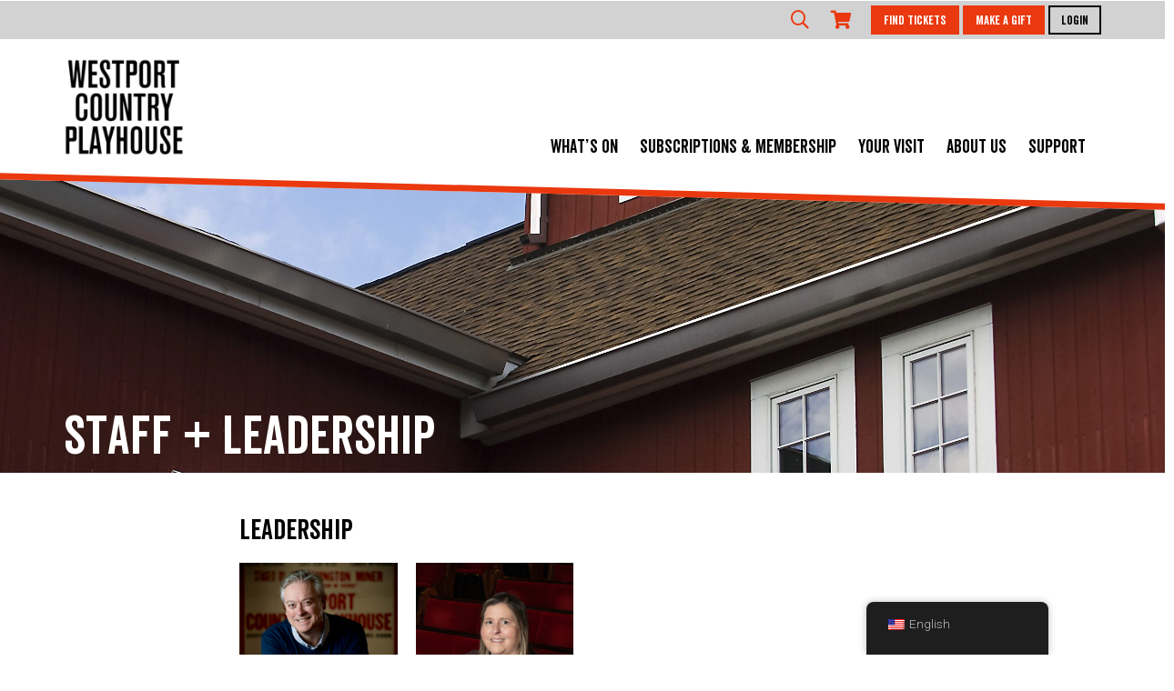

--- FILE ---
content_type: text/html; charset=UTF-8
request_url: https://www.westportplayhouse.org/about-us/staff/
body_size: 17063
content:

<!DOCTYPE html>
<html lang="en-US">

<head>
	<meta charset="UTF-8">
	<meta name="viewport" content="width=device-width, initial-scale=1">
	<meta http-equiv="X-UA-Compatible" content="IE=edge">
	<meta name="facebook-domain-verification" content="9sq6giln0ki0i2j87gk97cwwlvw4wu" />
	<link rel="profile" href="http://gmpg.org/xfn/11">
	<link rel="shortcut icon" type="image/x-icon" href="/favicon.png" />

	<link href="https://www.westportplayhouse.org/wp-content/themes/playhouse/inc/burgers.css" rel="stylesheet">
	<link rel="preconnect" href="https://fonts.gstatic.com">
	<link href="https://fonts.googleapis.com/css2?family=Roboto+Slab:wght@300;400&family=Roboto:ital,wght@0,300;0,400;0,700;1,300;1,700&display=swap" rel="stylesheet">
	<!--<link href="https://fonts.googleapis.com/css?family=Roboto+Slab:300,400|Roboto:300,300i,400,700&display=swap" rel="stylesheet">-->
	<link rel="preconnect" href="https://fonts.googleapis.com">
	<link rel="preconnect" href="https://fonts.gstatic.com" crossorigin>
	<link href="https://fonts.googleapis.com/css2?family=Roboto+Flex:opsz,wdth,wght,XOPQ,YOPQ@8..144,25,500,125,100&display=swap" rel="stylesheet">
	<script src="https://www.westportplayhouse.org/wp-content/themes/playhouse/inc/veneer/MyFontsWebfontsKit.js"></script>

			<!--[if lt IE 9]>
  <script src="http://html5shiv.googlecode.com/svn/trunk/html5.js"></script>
  <![endif]-->
		<link rel="stylesheet" type="text/css" href="https://www.westportplayhouse.org/wp-content/themes/playhouse/inc/slick/slick/slick.css" />
		<link rel="stylesheet" type="text/css" href="https://www.westportplayhouse.org/wp-content/themes/playhouse/inc/slick/slick/slick-theme.css" />
		<!-- SLICK JS -->

		<link rel="stylesheet" href="https://pro.fontawesome.com/releases/v5.13.0/css/all.css" integrity="sha384-IIED/eyOkM6ihtOiQsX2zizxFBphgnv1zbe1bKA+njdFzkr6cDNy16jfIKWu4FNH" crossorigin="anonymous">


		<title>Staff + Leadership &#8211; Westport Country Playhouse</title>
<meta name='robots' content='max-image-preview:large' />
	<style>img:is([sizes="auto" i], [sizes^="auto," i]) { contain-intrinsic-size: 3000px 1500px }</style>
	<link rel='dns-prefetch' href='//maxcdn.bootstrapcdn.com' />
<link rel="alternate" type="application/rss+xml" title="Westport Country Playhouse &raquo; Feed" href="https://www.westportplayhouse.org/feed/" />
<link rel="alternate" type="text/calendar" title="Westport Country Playhouse &raquo; iCal Feed" href="https://www.westportplayhouse.org/other-events/?ical=1" />
<script type="text/javascript">
/* <![CDATA[ */
window._wpemojiSettings = {"baseUrl":"https:\/\/s.w.org\/images\/core\/emoji\/16.0.1\/72x72\/","ext":".png","svgUrl":"https:\/\/s.w.org\/images\/core\/emoji\/16.0.1\/svg\/","svgExt":".svg","source":{"concatemoji":"https:\/\/www.westportplayhouse.org\/wp-includes\/js\/wp-emoji-release.min.js?ver=6.8.3"}};
/*! This file is auto-generated */
!function(s,n){var o,i,e;function c(e){try{var t={supportTests:e,timestamp:(new Date).valueOf()};sessionStorage.setItem(o,JSON.stringify(t))}catch(e){}}function p(e,t,n){e.clearRect(0,0,e.canvas.width,e.canvas.height),e.fillText(t,0,0);var t=new Uint32Array(e.getImageData(0,0,e.canvas.width,e.canvas.height).data),a=(e.clearRect(0,0,e.canvas.width,e.canvas.height),e.fillText(n,0,0),new Uint32Array(e.getImageData(0,0,e.canvas.width,e.canvas.height).data));return t.every(function(e,t){return e===a[t]})}function u(e,t){e.clearRect(0,0,e.canvas.width,e.canvas.height),e.fillText(t,0,0);for(var n=e.getImageData(16,16,1,1),a=0;a<n.data.length;a++)if(0!==n.data[a])return!1;return!0}function f(e,t,n,a){switch(t){case"flag":return n(e,"\ud83c\udff3\ufe0f\u200d\u26a7\ufe0f","\ud83c\udff3\ufe0f\u200b\u26a7\ufe0f")?!1:!n(e,"\ud83c\udde8\ud83c\uddf6","\ud83c\udde8\u200b\ud83c\uddf6")&&!n(e,"\ud83c\udff4\udb40\udc67\udb40\udc62\udb40\udc65\udb40\udc6e\udb40\udc67\udb40\udc7f","\ud83c\udff4\u200b\udb40\udc67\u200b\udb40\udc62\u200b\udb40\udc65\u200b\udb40\udc6e\u200b\udb40\udc67\u200b\udb40\udc7f");case"emoji":return!a(e,"\ud83e\udedf")}return!1}function g(e,t,n,a){var r="undefined"!=typeof WorkerGlobalScope&&self instanceof WorkerGlobalScope?new OffscreenCanvas(300,150):s.createElement("canvas"),o=r.getContext("2d",{willReadFrequently:!0}),i=(o.textBaseline="top",o.font="600 32px Arial",{});return e.forEach(function(e){i[e]=t(o,e,n,a)}),i}function t(e){var t=s.createElement("script");t.src=e,t.defer=!0,s.head.appendChild(t)}"undefined"!=typeof Promise&&(o="wpEmojiSettingsSupports",i=["flag","emoji"],n.supports={everything:!0,everythingExceptFlag:!0},e=new Promise(function(e){s.addEventListener("DOMContentLoaded",e,{once:!0})}),new Promise(function(t){var n=function(){try{var e=JSON.parse(sessionStorage.getItem(o));if("object"==typeof e&&"number"==typeof e.timestamp&&(new Date).valueOf()<e.timestamp+604800&&"object"==typeof e.supportTests)return e.supportTests}catch(e){}return null}();if(!n){if("undefined"!=typeof Worker&&"undefined"!=typeof OffscreenCanvas&&"undefined"!=typeof URL&&URL.createObjectURL&&"undefined"!=typeof Blob)try{var e="postMessage("+g.toString()+"("+[JSON.stringify(i),f.toString(),p.toString(),u.toString()].join(",")+"));",a=new Blob([e],{type:"text/javascript"}),r=new Worker(URL.createObjectURL(a),{name:"wpTestEmojiSupports"});return void(r.onmessage=function(e){c(n=e.data),r.terminate(),t(n)})}catch(e){}c(n=g(i,f,p,u))}t(n)}).then(function(e){for(var t in e)n.supports[t]=e[t],n.supports.everything=n.supports.everything&&n.supports[t],"flag"!==t&&(n.supports.everythingExceptFlag=n.supports.everythingExceptFlag&&n.supports[t]);n.supports.everythingExceptFlag=n.supports.everythingExceptFlag&&!n.supports.flag,n.DOMReady=!1,n.readyCallback=function(){n.DOMReady=!0}}).then(function(){return e}).then(function(){var e;n.supports.everything||(n.readyCallback(),(e=n.source||{}).concatemoji?t(e.concatemoji):e.wpemoji&&e.twemoji&&(t(e.twemoji),t(e.wpemoji)))}))}((window,document),window._wpemojiSettings);
/* ]]> */
</script>
<style id='wp-emoji-styles-inline-css' type='text/css'>

	img.wp-smiley, img.emoji {
		display: inline !important;
		border: none !important;
		box-shadow: none !important;
		height: 1em !important;
		width: 1em !important;
		margin: 0 0.07em !important;
		vertical-align: -0.1em !important;
		background: none !important;
		padding: 0 !important;
	}
</style>
<link rel='stylesheet' id='wp-block-library-css' href='https://www.westportplayhouse.org/wp-includes/css/dist/block-library/style.min.css?ver=6.8.3' type='text/css' media='all' />
<style id='classic-theme-styles-inline-css' type='text/css'>
/*! This file is auto-generated */
.wp-block-button__link{color:#fff;background-color:#32373c;border-radius:9999px;box-shadow:none;text-decoration:none;padding:calc(.667em + 2px) calc(1.333em + 2px);font-size:1.125em}.wp-block-file__button{background:#32373c;color:#fff;text-decoration:none}
</style>
<style id='global-styles-inline-css' type='text/css'>
:root{--wp--preset--aspect-ratio--square: 1;--wp--preset--aspect-ratio--4-3: 4/3;--wp--preset--aspect-ratio--3-4: 3/4;--wp--preset--aspect-ratio--3-2: 3/2;--wp--preset--aspect-ratio--2-3: 2/3;--wp--preset--aspect-ratio--16-9: 16/9;--wp--preset--aspect-ratio--9-16: 9/16;--wp--preset--color--black: #000000;--wp--preset--color--cyan-bluish-gray: #abb8c3;--wp--preset--color--white: #ffffff;--wp--preset--color--pale-pink: #f78da7;--wp--preset--color--vivid-red: #cf2e2e;--wp--preset--color--luminous-vivid-orange: #ff6900;--wp--preset--color--luminous-vivid-amber: #fcb900;--wp--preset--color--light-green-cyan: #7bdcb5;--wp--preset--color--vivid-green-cyan: #00d084;--wp--preset--color--pale-cyan-blue: #8ed1fc;--wp--preset--color--vivid-cyan-blue: #0693e3;--wp--preset--color--vivid-purple: #9b51e0;--wp--preset--gradient--vivid-cyan-blue-to-vivid-purple: linear-gradient(135deg,rgba(6,147,227,1) 0%,rgb(155,81,224) 100%);--wp--preset--gradient--light-green-cyan-to-vivid-green-cyan: linear-gradient(135deg,rgb(122,220,180) 0%,rgb(0,208,130) 100%);--wp--preset--gradient--luminous-vivid-amber-to-luminous-vivid-orange: linear-gradient(135deg,rgba(252,185,0,1) 0%,rgba(255,105,0,1) 100%);--wp--preset--gradient--luminous-vivid-orange-to-vivid-red: linear-gradient(135deg,rgba(255,105,0,1) 0%,rgb(207,46,46) 100%);--wp--preset--gradient--very-light-gray-to-cyan-bluish-gray: linear-gradient(135deg,rgb(238,238,238) 0%,rgb(169,184,195) 100%);--wp--preset--gradient--cool-to-warm-spectrum: linear-gradient(135deg,rgb(74,234,220) 0%,rgb(151,120,209) 20%,rgb(207,42,186) 40%,rgb(238,44,130) 60%,rgb(251,105,98) 80%,rgb(254,248,76) 100%);--wp--preset--gradient--blush-light-purple: linear-gradient(135deg,rgb(255,206,236) 0%,rgb(152,150,240) 100%);--wp--preset--gradient--blush-bordeaux: linear-gradient(135deg,rgb(254,205,165) 0%,rgb(254,45,45) 50%,rgb(107,0,62) 100%);--wp--preset--gradient--luminous-dusk: linear-gradient(135deg,rgb(255,203,112) 0%,rgb(199,81,192) 50%,rgb(65,88,208) 100%);--wp--preset--gradient--pale-ocean: linear-gradient(135deg,rgb(255,245,203) 0%,rgb(182,227,212) 50%,rgb(51,167,181) 100%);--wp--preset--gradient--electric-grass: linear-gradient(135deg,rgb(202,248,128) 0%,rgb(113,206,126) 100%);--wp--preset--gradient--midnight: linear-gradient(135deg,rgb(2,3,129) 0%,rgb(40,116,252) 100%);--wp--preset--font-size--small: 13px;--wp--preset--font-size--medium: 20px;--wp--preset--font-size--large: 36px;--wp--preset--font-size--x-large: 42px;--wp--preset--spacing--20: 0.44rem;--wp--preset--spacing--30: 0.67rem;--wp--preset--spacing--40: 1rem;--wp--preset--spacing--50: 1.5rem;--wp--preset--spacing--60: 2.25rem;--wp--preset--spacing--70: 3.38rem;--wp--preset--spacing--80: 5.06rem;--wp--preset--shadow--natural: 6px 6px 9px rgba(0, 0, 0, 0.2);--wp--preset--shadow--deep: 12px 12px 50px rgba(0, 0, 0, 0.4);--wp--preset--shadow--sharp: 6px 6px 0px rgba(0, 0, 0, 0.2);--wp--preset--shadow--outlined: 6px 6px 0px -3px rgba(255, 255, 255, 1), 6px 6px rgba(0, 0, 0, 1);--wp--preset--shadow--crisp: 6px 6px 0px rgba(0, 0, 0, 1);}:where(.is-layout-flex){gap: 0.5em;}:where(.is-layout-grid){gap: 0.5em;}body .is-layout-flex{display: flex;}.is-layout-flex{flex-wrap: wrap;align-items: center;}.is-layout-flex > :is(*, div){margin: 0;}body .is-layout-grid{display: grid;}.is-layout-grid > :is(*, div){margin: 0;}:where(.wp-block-columns.is-layout-flex){gap: 2em;}:where(.wp-block-columns.is-layout-grid){gap: 2em;}:where(.wp-block-post-template.is-layout-flex){gap: 1.25em;}:where(.wp-block-post-template.is-layout-grid){gap: 1.25em;}.has-black-color{color: var(--wp--preset--color--black) !important;}.has-cyan-bluish-gray-color{color: var(--wp--preset--color--cyan-bluish-gray) !important;}.has-white-color{color: var(--wp--preset--color--white) !important;}.has-pale-pink-color{color: var(--wp--preset--color--pale-pink) !important;}.has-vivid-red-color{color: var(--wp--preset--color--vivid-red) !important;}.has-luminous-vivid-orange-color{color: var(--wp--preset--color--luminous-vivid-orange) !important;}.has-luminous-vivid-amber-color{color: var(--wp--preset--color--luminous-vivid-amber) !important;}.has-light-green-cyan-color{color: var(--wp--preset--color--light-green-cyan) !important;}.has-vivid-green-cyan-color{color: var(--wp--preset--color--vivid-green-cyan) !important;}.has-pale-cyan-blue-color{color: var(--wp--preset--color--pale-cyan-blue) !important;}.has-vivid-cyan-blue-color{color: var(--wp--preset--color--vivid-cyan-blue) !important;}.has-vivid-purple-color{color: var(--wp--preset--color--vivid-purple) !important;}.has-black-background-color{background-color: var(--wp--preset--color--black) !important;}.has-cyan-bluish-gray-background-color{background-color: var(--wp--preset--color--cyan-bluish-gray) !important;}.has-white-background-color{background-color: var(--wp--preset--color--white) !important;}.has-pale-pink-background-color{background-color: var(--wp--preset--color--pale-pink) !important;}.has-vivid-red-background-color{background-color: var(--wp--preset--color--vivid-red) !important;}.has-luminous-vivid-orange-background-color{background-color: var(--wp--preset--color--luminous-vivid-orange) !important;}.has-luminous-vivid-amber-background-color{background-color: var(--wp--preset--color--luminous-vivid-amber) !important;}.has-light-green-cyan-background-color{background-color: var(--wp--preset--color--light-green-cyan) !important;}.has-vivid-green-cyan-background-color{background-color: var(--wp--preset--color--vivid-green-cyan) !important;}.has-pale-cyan-blue-background-color{background-color: var(--wp--preset--color--pale-cyan-blue) !important;}.has-vivid-cyan-blue-background-color{background-color: var(--wp--preset--color--vivid-cyan-blue) !important;}.has-vivid-purple-background-color{background-color: var(--wp--preset--color--vivid-purple) !important;}.has-black-border-color{border-color: var(--wp--preset--color--black) !important;}.has-cyan-bluish-gray-border-color{border-color: var(--wp--preset--color--cyan-bluish-gray) !important;}.has-white-border-color{border-color: var(--wp--preset--color--white) !important;}.has-pale-pink-border-color{border-color: var(--wp--preset--color--pale-pink) !important;}.has-vivid-red-border-color{border-color: var(--wp--preset--color--vivid-red) !important;}.has-luminous-vivid-orange-border-color{border-color: var(--wp--preset--color--luminous-vivid-orange) !important;}.has-luminous-vivid-amber-border-color{border-color: var(--wp--preset--color--luminous-vivid-amber) !important;}.has-light-green-cyan-border-color{border-color: var(--wp--preset--color--light-green-cyan) !important;}.has-vivid-green-cyan-border-color{border-color: var(--wp--preset--color--vivid-green-cyan) !important;}.has-pale-cyan-blue-border-color{border-color: var(--wp--preset--color--pale-cyan-blue) !important;}.has-vivid-cyan-blue-border-color{border-color: var(--wp--preset--color--vivid-cyan-blue) !important;}.has-vivid-purple-border-color{border-color: var(--wp--preset--color--vivid-purple) !important;}.has-vivid-cyan-blue-to-vivid-purple-gradient-background{background: var(--wp--preset--gradient--vivid-cyan-blue-to-vivid-purple) !important;}.has-light-green-cyan-to-vivid-green-cyan-gradient-background{background: var(--wp--preset--gradient--light-green-cyan-to-vivid-green-cyan) !important;}.has-luminous-vivid-amber-to-luminous-vivid-orange-gradient-background{background: var(--wp--preset--gradient--luminous-vivid-amber-to-luminous-vivid-orange) !important;}.has-luminous-vivid-orange-to-vivid-red-gradient-background{background: var(--wp--preset--gradient--luminous-vivid-orange-to-vivid-red) !important;}.has-very-light-gray-to-cyan-bluish-gray-gradient-background{background: var(--wp--preset--gradient--very-light-gray-to-cyan-bluish-gray) !important;}.has-cool-to-warm-spectrum-gradient-background{background: var(--wp--preset--gradient--cool-to-warm-spectrum) !important;}.has-blush-light-purple-gradient-background{background: var(--wp--preset--gradient--blush-light-purple) !important;}.has-blush-bordeaux-gradient-background{background: var(--wp--preset--gradient--blush-bordeaux) !important;}.has-luminous-dusk-gradient-background{background: var(--wp--preset--gradient--luminous-dusk) !important;}.has-pale-ocean-gradient-background{background: var(--wp--preset--gradient--pale-ocean) !important;}.has-electric-grass-gradient-background{background: var(--wp--preset--gradient--electric-grass) !important;}.has-midnight-gradient-background{background: var(--wp--preset--gradient--midnight) !important;}.has-small-font-size{font-size: var(--wp--preset--font-size--small) !important;}.has-medium-font-size{font-size: var(--wp--preset--font-size--medium) !important;}.has-large-font-size{font-size: var(--wp--preset--font-size--large) !important;}.has-x-large-font-size{font-size: var(--wp--preset--font-size--x-large) !important;}
:where(.wp-block-post-template.is-layout-flex){gap: 1.25em;}:where(.wp-block-post-template.is-layout-grid){gap: 1.25em;}
:where(.wp-block-columns.is-layout-flex){gap: 2em;}:where(.wp-block-columns.is-layout-grid){gap: 2em;}
:root :where(.wp-block-pullquote){font-size: 1.5em;line-height: 1.6;}
</style>
<link rel='stylesheet' id='trp-floater-language-switcher-style-css' href='https://www.westportplayhouse.org/wp-content/plugins/translatepress-multilingual/assets/css/trp-floater-language-switcher.css?ver=2.9.18' type='text/css' media='all' />
<link rel='stylesheet' id='trp-language-switcher-style-css' href='https://www.westportplayhouse.org/wp-content/plugins/translatepress-multilingual/assets/css/trp-language-switcher.css?ver=2.9.18' type='text/css' media='all' />
<link rel='stylesheet' id='wcp-theme-style-css' href='https://www.westportplayhouse.org/wp-content/themes/playhouse/style.css?ver=6.8.3' type='text/css' media='all' />
<script type="text/javascript" src="https://www.westportplayhouse.org/wp-includes/js/jquery/jquery.min.js?ver=3.7.1" id="jquery-core-js"></script>
<script type="text/javascript" src="https://www.westportplayhouse.org/wp-includes/js/jquery/jquery-migrate.min.js?ver=3.4.1" id="jquery-migrate-js"></script>
<!--[if lt IE 9]>
<script type="text/javascript" src="https://www.westportplayhouse.org/wp-content/themes/playhouse/inc/assets/js/html5.js?ver=3.7.0" id="html5hiv-js"></script>
<![endif]-->
<link rel="https://api.w.org/" href="https://www.westportplayhouse.org/wp-json/" /><link rel="alternate" title="JSON" type="application/json" href="https://www.westportplayhouse.org/wp-json/wp/v2/pages/1036" /><link rel="EditURI" type="application/rsd+xml" title="RSD" href="https://www.westportplayhouse.org/xmlrpc.php?rsd" />
<meta name="generator" content="WordPress 6.8.3" />
<link rel="canonical" href="https://www.westportplayhouse.org/about-us/staff/" />
<link rel='shortlink' href='https://www.westportplayhouse.org/?p=1036' />
<link rel="alternate" title="oEmbed (JSON)" type="application/json+oembed" href="https://www.westportplayhouse.org/wp-json/oembed/1.0/embed?url=https%3A%2F%2Fwww.westportplayhouse.org%2Fabout-us%2Fstaff%2F" />
<link rel="alternate" title="oEmbed (XML)" type="text/xml+oembed" href="https://www.westportplayhouse.org/wp-json/oembed/1.0/embed?url=https%3A%2F%2Fwww.westportplayhouse.org%2Fabout-us%2Fstaff%2F&#038;format=xml" />
<link rel="alternate" hreflang="en-US" href="https://www.westportplayhouse.org/about-us/staff/"/>
<link rel="alternate" hreflang="es-MX" href="https://www.westportplayhouse.org/es/about-us/staff/"/>
<link rel="alternate" hreflang="en" href="https://www.westportplayhouse.org/about-us/staff/"/>
<link rel="alternate" hreflang="es" href="https://www.westportplayhouse.org/es/about-us/staff/"/>
<meta name="tec-api-version" content="v1"><meta name="tec-api-origin" content="https://www.westportplayhouse.org"><link rel="alternate" href="https://www.westportplayhouse.org/wp-json/tribe/events/v1/" /><link rel="pingback" href="https://www.westportplayhouse.org/xmlrpc.php">    <style type="text/css">
        #page-sub-header { background: #fff; }
    </style>
    	<style type="text/css">
	        a.site-title,
		.site-description {
			color: #6d6d6d;
		}
		</style>
	<link rel="icon" href="https://www.westportplayhouse.org/wp-content/uploads/2025/12/cropped-cupola-32x32.png" sizes="32x32" />
<link rel="icon" href="https://www.westportplayhouse.org/wp-content/uploads/2025/12/cropped-cupola-192x192.png" sizes="192x192" />
<link rel="apple-touch-icon" href="https://www.westportplayhouse.org/wp-content/uploads/2025/12/cropped-cupola-180x180.png" />
<meta name="msapplication-TileImage" content="https://www.westportplayhouse.org/wp-content/uploads/2025/12/cropped-cupola-270x270.png" />
	<script>
		var _urconfig = {
			sid: "077e1031-3d7a-4d74-9e0d-bb5b1c513a1b",
			aip: 0,
			usePageProtocol: false
		};

		(function(d, s) {
			var js = d.createElement(s),
				sc = d.getElementsByTagName(s)[0];

			js.src = "https://hit.uptrendsdata.com/rum.min.js";
			js.async = "async";
			sc.parentNode.insertBefore(js, sc);
		}(document, "script"));
	</script>
	<!-- Google Analytics (UA)
    <script type="text/javascript">
		var _gaq = _gaq || [];
		_gaq.push(['_setAccount', 'UA-3586427-1']);
		_gaq.push(['_trackPageview']);

		(function() {
			var ga = document.createElement('script');
			ga.type = 'text/javascript';
			ga.async = true;
			ga.src = ('https:' == document.location.protocol ? 'https://ssl' : 'http://www') + '.google-analytics.com/ga.js';
			var s = document.getElementsByTagName('script')[0];
			s.parentNode.insertBefore(ga, s);
		})();
	</script>
    Google Analytics (UA) -->
    <!-- Google Analytics (G4) -->
    <script async src="https://www.googletagmanager.com/gtag/js?id=G-DJMBN3BZSB"></script>
    <script>
      window.dataLayer = window.dataLayer || [];
      function gtag(){dataLayer.push(arguments);}
      gtag('js', new Date());
      gtag('config', 'G-DJMBN3BZSB');
    </script>
    <!-- Google Analytics (G4) -->
	<!-- Google Tag Manager -->
	<script>
		(function(w, d, s, l, i) {
			w[l] = w[l] || [];
			w[l].push({
				'gtm.start': new Date().getTime(),
				event: 'gtm.js'
			});
			var f = d.getElementsByTagName(s)[0],
				j = d.createElement(s),
				dl = l != 'dataLayer' ? '&l=' + l : '';
			j.async = true;
			j.src =
				'//www.googletagmanager.com/gtm.js?id=' + i + dl;
			f.parentNode.insertBefore(j, f);
		})(window, document, 'script', 'dataLayer', 'GTM-NXBWPJF4');
	</script>
	<!-- End Google Tag Manager -->
	<style>
		:root {
			--wpred: #ea380f;
		}

		.tribe-common-c-btn {
			background-color: var(--wpred);
			border-radius: 0px;
		}

		.tribe-events .tribe-events-c-search__button,
		.tribe-events button.tribe-events-c-search__button {
			background-color: var(--wpred);
			border-radius: 0px;
		}

		.single-tribe_events .tribe-events-c-subscribe-dropdown .tribe-events-c-subscribe-dropdown__button-text,
		.single-tribe_events .tribe-events-c-subscribe-dropdown button.tribe-events-c-subscribe-dropdown__button-text,
		.tribe-events .tribe-events-c-subscribe-dropdown .tribe-events-c-subscribe-dropdown__button-text,
		.tribe-events .tribe-events-c-subscribe-dropdown button.tribe-events-c-subscribe-dropdown__button-text {
			color: var(--wpred);

		}

		.tribe-common .tribe-common-c-btn-border,
		.tribe-common a.tribe-common-c-btn-border {
			border: 1px solid var(--wpred);
			border-radius: 0px;
		}

		.single-tribe_events .tribe-events-c-subscribe-dropdown .tribe-events-c-subscribe-dropdown__button.tribe-events-c-subscribe-dropdown__button--active,
		.single-tribe_events .tribe-events-c-subscribe-dropdown .tribe-events-c-subscribe-dropdown__button:focus,
		.single-tribe_events .tribe-events-c-subscribe-dropdown .tribe-events-c-subscribe-dropdown__button:focus-within,
		.single-tribe_events .tribe-events-c-subscribe-dropdown .tribe-events-c-subscribe-dropdown__button:hover,
		.tribe-events .tribe-events-c-subscribe-dropdown .tribe-events-c-subscribe-dropdown__button.tribe-events-c-subscribe-dropdown__button--active,
		.tribe-events .tribe-events-c-subscribe-dropdown .tribe-events-c-subscribe-dropdown__button:focus,
		.tribe-events .tribe-events-c-subscribe-dropdown .tribe-events-c-subscribe-dropdown__button:focus-within,
		.tribe-events .tribe-events-c-subscribe-dropdown .tribe-events-c-subscribe-dropdown__button:hover {
			background-color: var(--wpred);
			color: #ffffff;
		}


		.single-tribe_events .tribe-events-c-subscribe-dropdown__export-icon,
		.tribe-block__events-link .tribe-events-c-subscribe-dropdown__export-icon {
			color: var(--wpred);
			fill: var(--wpred);
		}

		.single-tribe_events .tribe-events-c-subscribe-dropdown .tribe-events-c-subscribe-dropdown__button-icon path,
		.tribe-events .tribe-events-c-subscribe-dropdown .tribe-events-c-subscribe-dropdown__button-icon path {
			fill: var(--wpred);
		}

		.tribe-events-single {

			margin-top: 200px;
		}

		@media screen and (min-width: 992px) {
			.flex_stripe_container {
				margin-left: 10px !important;
				margin-right: 10px !important;
			}
		}

		#main-nav a,
		#main-nav a:link,
		#main-nav a:visited {
			text-transform: uppercase;

			font-size: 1.3rem;


			font-family: VeneerClean-Reg, "Roboto Flex", sans-serif;
			font-optical-sizing: auto;
			font-weight: 500;
			font-style: normal;
			font-variation-settings:
				"slnt" 0,
				"wdth" 25,
				"GRAD" 0,
				"XOPQ" 125,
				"XTRA" 468,
				"YOPQ" 100,
				"YTAS" 750,
				"YTDE" -203,
				"YTFI" 738,
				"YTLC" 514,
				"YTUC" 712;
		}

		/*media query for <1024px*/
		@media (max-width: 1100px) {

			#main-nav a,
			#main-nav a:link,
			#main-nav a:visited {
				font-size: 1.1rem;
			}
		}


		/*media query for <768px*/
		@media (max-width: 768px) {
			.navbar .dropdown:hover .dropdown-menu {
				display: none !important;
				/* Override any existing hover styles */
			}

			#main-nav .open .dropdown-menu {
				display: block !important;
				position: relative !important;
				top: auto !important;
				left: auto !important;
				text-align: center;
				margin-left: 0px !important;
			}

			#main-nav .open .dropdown-menu a {
				font-size: 1.3rem !important;
			}

		}

		.tn-syos--cart-details-visible .tn-syos-cart,
		.tn-syos-mobile-overlay__container,
		.tn-syos-price-type-selector {

			top: 190px !important;
		}

		.tn-syos--viewing-seats .tn-syos {
			position: fixed;
			top: 0;
			bottom: 0;
			left: 0;
			right: 0;
			margin: 0;
			z-index: 1000 !important;
		}
	</style>
</head>

<body class="wp-singular page-template-default page page-id-1036 page-child parent-pageid-13 wp-theme-playhouse highlight_color_red translatepress-en_US tribe-no-js group-blog theme-preset-active">
<noscript><iframe src="//www.googletagmanager.com/ns.html?id=GTM-NXBWPJF4" height="0" width="0" style="display:none;visibility:hidden"></iframe></noscript>

		<nav class="navbar navbar-expand-lg fixed-top">
		<div class="row text-right d-none d-sm-none d-md-block d-lg-block d-xl-block" style="background-color:#d2d2d2;display:block;">
			<div class="col-xs-12">
				<div class="container">
					<div class="row">
						<div class="col-xs-12">
							<div class="eyebrow-nav-icons">
								<span class="searchbox"><form role="search" method="get" class="search-form" action="https://www.westportplayhouse.org/">
    <label>
        <input type="search" class="search-field form-control" placeholder="Search &hellip;" value="" name="s" title="Search for:">
    </label>
    <button type="submit" class="search-submit btn btn-default"><i class="far fa-search"></i></button>
</form>



<br class="hidden-md hidden-lg" /></span>
								<a href="#" title="Search" class="search_click"><i class="far fa-search"></i></a>
								<!--<a href="https://tickets.westportplayhouse.org/account/login" title="My Account"><i class="fas fa-user-alt"></i></a>-->
								<a href="https://tickets.westportplayhouse.org/cart/details" title="Cart"><i class="fas fa-shopping-cart"></i></a>

								<a href="https://tickets.westportplayhouse.org/events" class="btn btn-default">FIND TICKETS</a>
								<a href="https://tickets.westportplayhouse.org/donate/i/3" class="btn btn-default">MAKE A GIFT</a>
								<a href="https://tickets.westportplayhouse.org/account/login" class="btn btn-secondary">LOGIN</a>
							</div>
						</div>
					</div>
				</div>
			</div>
		</div>
				<style>
			.logo-sm {
				display: none;
				margin-top: 25px;
				margin-bottom: 25px;
				-webkit-transition: all 0.4s ease;
				transition: all 0.4s ease;
			}

			.shrink_my_nav .logo-sm {
				width: 80px;

			}

					</style>
		<div class="row" style="display:block;">
			<div class="col-xs-12">
				<div class="container">

					<div class="row">
						<div class="col-md-2">
							<div class="logo"><a href="https://westportplayhouse.org/"><img src="https://www.westportplayhouse.org/wp-content/themes/playhouse/images/wcp-logo-1x.png" srcset="https://www.westportplayhouse.org/wp-content/themes/playhouse/images/wcp-logo-1x.png 1x, https://www.westportplayhouse.org/wp-content/themes/playhouse/images/wcp-logo-2x.png 2x" class="img-responsive" alt="Westport Country Playbouse" /></a></div>
							<div class="logo-sm"><a href="https://westportplayhouse.org/"><img src="https://www.westportplayhouse.org/wp-content/themes/playhouse/images/wcp-logo-sm-1x.png" srcset="https://www.westportplayhouse.org/wp-content/themes/playhouse/images/wcp-logo-sm-1x.png 1x, https://www.westportplayhouse.org/wp-content/themes/playhouse/images/wcp-logo-sm-2x.png 2x" class="img-responsive" alt="Westport Country Playbouse" /></a></div>
						</div>
						<div class="col-md-10 text-right">
							<div id="main-nav" class="navbar-collapse"><ul id="menu-topnav" class="navbar-nav"><li itemscope="itemscope" itemtype="https://www.schema.org/SiteNavigationElement" id="menu-item-475" class="menu-item menu-item-type-post_type menu-item-object-page menu-item-has-children dropdown menu-item-475 nav-item"><a title="What’s On" href="https://www.westportplayhouse.org/whats-on/" aria-haspopup="true" aria-expanded="false" class="dropdown-toggle nav-link" id="menu-item-dropdown-475">What’s On</a>
<ul class="dropdown-menu" aria-labelledby="menu-item-dropdown-475" role="menu">
	<li itemscope="itemscope" itemtype="https://www.schema.org/SiteNavigationElement" id="menu-item-18116" class="menu-item menu-item-type-post_type menu-item-object-page menu-item-18116 nav-item"><a title="See all of What’s On" href="https://www.westportplayhouse.org/whats-on/" class="dropdown-item">See all of What’s On</a></li>
	<li itemscope="itemscope" itemtype="https://www.schema.org/SiteNavigationElement" id="menu-item-22204" class="menu-item menu-item-type-post_type menu-item-object-page menu-item-22204 nav-item"><a title="2025/2026 Season" href="https://www.westportplayhouse.org/2025-2026-season/" class="dropdown-item">2025/2026 Season</a></li>
	<li itemscope="itemscope" itemtype="https://www.schema.org/SiteNavigationElement" id="menu-item-14554" class="menu-item menu-item-type-custom menu-item-object-custom menu-item-14554 nav-item"><a title="Playhouse Produced" href="https://www.westportplayhouse.org/playhouse-produced/" class="dropdown-item">Playhouse Produced</a></li>
	<li itemscope="itemscope" itemtype="https://www.schema.org/SiteNavigationElement" id="menu-item-14548" class="menu-item menu-item-type-custom menu-item-object-custom menu-item-14548 nav-item"><a title="Special Events" href="https://www.westportplayhouse.org/whats-on/?tpe=special-event" class="dropdown-item">Special Events</a></li>
	<li itemscope="itemscope" itemtype="https://www.schema.org/SiteNavigationElement" id="menu-item-14550" class="menu-item menu-item-type-custom menu-item-object-custom menu-item-14550 nav-item"><a title="Script in Hand" href="https://www.westportplayhouse.org/whats-on/?tpe=script-in-hand" class="dropdown-item">Script in Hand</a></li>
	<li itemscope="itemscope" itemtype="https://www.schema.org/SiteNavigationElement" id="menu-item-14551" class="menu-item menu-item-type-custom menu-item-object-custom menu-item-14551 nav-item"><a title="Family Programming" href="https://www.westportplayhouse.org/education/for-families/" class="dropdown-item">Family Programming</a></li>
	<li itemscope="itemscope" itemtype="https://www.schema.org/SiteNavigationElement" id="menu-item-16746" class="menu-item menu-item-type-post_type menu-item-object-page menu-item-16746 nav-item"><a title="Education" href="https://www.westportplayhouse.org/education/" class="dropdown-item">Education</a></li>
	<li itemscope="itemscope" itemtype="https://www.schema.org/SiteNavigationElement" id="menu-item-14552" class="menu-item menu-item-type-custom menu-item-object-custom menu-item-14552 nav-item"><a title="Mic in Hand" href="https://www.westportplayhouse.org/mic-in-hand/" class="dropdown-item">Mic in Hand</a></li>
	<li itemscope="itemscope" itemtype="https://www.schema.org/SiteNavigationElement" id="menu-item-14553" class="menu-item menu-item-type-custom menu-item-object-custom menu-item-14553 nav-item"><a title="Barnstormer" href="https://www.westportplayhouse.org/barnstormer/" class="dropdown-item">Barnstormer</a></li>
	<li itemscope="itemscope" itemtype="https://www.schema.org/SiteNavigationElement" id="menu-item-15164" class="menu-item menu-item-type-custom menu-item-object-custom menu-item-15164 nav-item"><a title="Community Rentals" href="https://www.westportplayhouse.org/community-rentals/" class="dropdown-item">Community Rentals</a></li>
	<li itemscope="itemscope" itemtype="https://www.schema.org/SiteNavigationElement" id="menu-item-15165" class="menu-item menu-item-type-custom menu-item-object-custom menu-item-15165 nav-item"><a title="Galas and Fundraisers" href="https://www.westportplayhouse.org/galas-and-fundraisers/" class="dropdown-item">Galas and Fundraisers</a></li>
	<li itemscope="itemscope" itemtype="https://www.schema.org/SiteNavigationElement" id="menu-item-15166" class="menu-item menu-item-type-custom menu-item-object-custom menu-item-15166 nav-item"><a title="Free Events" href="https://www.westportplayhouse.org/free-events/" class="dropdown-item">Free Events</a></li>
</ul>
</li>
<li itemscope="itemscope" itemtype="https://www.schema.org/SiteNavigationElement" id="menu-item-10190" class="menu-item menu-item-type-custom menu-item-object-custom menu-item-has-children dropdown menu-item-10190 nav-item"><a title="Subscriptions &amp; Membership" href="/subscriptions-and-membership/" aria-haspopup="true" aria-expanded="false" class="dropdown-toggle nav-link" id="menu-item-dropdown-10190">Subscriptions &#038; Membership</a>
<ul class="dropdown-menu" aria-labelledby="menu-item-dropdown-10190" role="menu">
	<li itemscope="itemscope" itemtype="https://www.schema.org/SiteNavigationElement" id="menu-item-14565" class="menu-item menu-item-type-custom menu-item-object-custom menu-item-14565 nav-item"><a title="Mainstage Season" href="https://www.westportplayhouse.org/mainstage-season-subscription/" class="dropdown-item">Mainstage Season</a></li>
	<li itemscope="itemscope" itemtype="https://www.schema.org/SiteNavigationElement" id="menu-item-14566" class="menu-item menu-item-type-custom menu-item-object-custom menu-item-14566 nav-item"><a title="Script in Hand Series" href="https://www.westportplayhouse.org/script-in-hand-series-2026/" class="dropdown-item">Script in Hand Series</a></li>
	<li itemscope="itemscope" itemtype="https://www.schema.org/SiteNavigationElement" id="menu-item-14567" class="menu-item menu-item-type-custom menu-item-object-custom menu-item-14567 nav-item"><a title="The Encore Club" href="https://www.westportplayhouse.org/the-encore-club/" class="dropdown-item">The Encore Club</a></li>
</ul>
</li>
<li itemscope="itemscope" itemtype="https://www.schema.org/SiteNavigationElement" id="menu-item-104" class="menu-item menu-item-type-post_type menu-item-object-page menu-item-104 nav-item"><a title="Your Visit" href="https://www.westportplayhouse.org/visit/" class="nav-link">Your Visit</a></li>
<li itemscope="itemscope" itemtype="https://www.schema.org/SiteNavigationElement" id="menu-item-100" class="menu-item menu-item-type-post_type menu-item-object-page current-page-ancestor menu-item-100 nav-item"><a title="About Us" href="https://www.westportplayhouse.org/about-us/" class="nav-link">About Us</a></li>
<li itemscope="itemscope" itemtype="https://www.schema.org/SiteNavigationElement" id="menu-item-5689" class="menu-item menu-item-type-post_type menu-item-object-page menu-item-has-children dropdown menu-item-5689 nav-item"><a title="Support" href="https://www.westportplayhouse.org/support/" aria-haspopup="true" aria-expanded="false" class="dropdown-toggle nav-link" id="menu-item-dropdown-5689">Support</a>
<ul class="dropdown-menu" aria-labelledby="menu-item-dropdown-5689" role="menu">
	<li itemscope="itemscope" itemtype="https://www.schema.org/SiteNavigationElement" id="menu-item-16614" class="menu-item menu-item-type-post_type menu-item-object-page menu-item-16614 nav-item"><a title="Ways to Give" href="https://www.westportplayhouse.org/support/ways-to-give/" class="dropdown-item">Ways to Give</a></li>
	<li itemscope="itemscope" itemtype="https://www.schema.org/SiteNavigationElement" id="menu-item-16615" class="menu-item menu-item-type-post_type menu-item-object-page menu-item-16615 nav-item"><a title="Sponsorships" href="https://www.westportplayhouse.org/support/sponsorship/" class="dropdown-item">Sponsorships</a></li>
	<li itemscope="itemscope" itemtype="https://www.schema.org/SiteNavigationElement" id="menu-item-16616" class="menu-item menu-item-type-post_type menu-item-object-page menu-item-16616 nav-item"><a title="Individual Giving" href="https://www.westportplayhouse.org/support/joinus/" class="dropdown-item">Individual Giving</a></li>
	<li itemscope="itemscope" itemtype="https://www.schema.org/SiteNavigationElement" id="menu-item-16617" class="menu-item menu-item-type-post_type menu-item-object-page menu-item-16617 nav-item"><a title="Corporate Partnerships" href="https://www.westportplayhouse.org/support/corporate-partnerships/" class="dropdown-item">Corporate Partnerships</a></li>
	<li itemscope="itemscope" itemtype="https://www.schema.org/SiteNavigationElement" id="menu-item-16618" class="menu-item menu-item-type-post_type menu-item-object-page menu-item-16618 nav-item"><a title="Government &amp; Foundational Support" href="https://www.westportplayhouse.org/support/foundation-and-government-support/" class="dropdown-item">Government &#038; Foundational Support</a></li>
	<li itemscope="itemscope" itemtype="https://www.schema.org/SiteNavigationElement" id="menu-item-16619" class="menu-item menu-item-type-post_type menu-item-object-page menu-item-16619 nav-item"><a title="Volunteer Opportunities" href="https://www.westportplayhouse.org/volunteer/" class="dropdown-item">Volunteer Opportunities</a></li>
</ul>
</li>
<li itemscope="itemscope" itemtype="https://www.schema.org/SiteNavigationElement" id="menu-item-101" class="hidden menu-item menu-item-type-post_type menu-item-object-page menu-item-101 nav-item"><a title="Education" href="https://www.westportplayhouse.org/education/" class="nav-link">Education</a></li>
</ul></div>
						</div>

					</div>
					<button class="hamburger hamburger--3dxy navbar-toggler toggler-example" type="button" data-toggle="collapse" data-target="#main-nav" aria-controls="main-nav" aria-expanded="false" aria-label="Toggle navigation">
						<span class="hamburger-box">
							<span class="hamburger-inner"></span>
						</span>
					</button>
				</div>
			</div>
		</div>
	</nav>
<div class="container-fluid">
	<div class="interior_marquee row x2marquee"  style=""><style type="text/css">
					.x2marquee {
						background-image:url(https://www.westportplayhouse.org/wp-content/uploads/2021/02/wcp0095-1300x400.jpg)
					}
					@media only screen and (min-width: 1200px) {
						.x2marquee { background-image:url(https://www.westportplayhouse.org/wp-content/uploads/2021/02/wcp0095-2464x800.jpg);}
					}
				</style><div class="marquee_text_container col-xs-12">
	<div class="container">
		<div class="row">
			<div class="col-xs-12">
				<div class="marquee_headline">
					<h1>Staff + Leadership</h1>
				</div>
							</div>
		</div>
	</div>
</div>

</div></div>
<div class="container-fluid" id="main_content">
	<div class="row">
		<div class="col-xs-12">
			<div class="container">
				<div class="row">
					<div class="col-xs-12 col-md-offset-2 col-md-8 contentarea">
																		                    <div class="row" >
                        <div class="col-xs-12 text-left">
                            <h1>
                                LEADERSHIP                            </h1>
                        </div>
                        <div class="col-xs-6 col-md-3 cast_card  hover_link " data-person-url="https://www.westportplayhouse.org/person/mark-shanahan/">
                                <img src="https://www.westportplayhouse.org/wp-content/uploads/2020/12/Shanahan-Mark_600x600_by-Mark-Smith-500x500.jpg" class="img-responsive"><div class="cast_content_leadership text-center">
                                    <div class="people_name serif"><strong style="font-size: 1.2rem;">Mark Shanahan</strong></div>
                                    <div class="people_title" style="text-transform:uppercase;font-size: .86rem;">Artistic Director</div>
                                </div></div><div class="col-xs-6 col-md-3 cast_card  hover_link " data-person-url="https://www.westportplayhouse.org/person/beth-huisking/">
                                <img src="https://www.westportplayhouse.org/wp-content/uploads/2020/10/Huisking-Beth-2023-photo-500x500.jpg" class="img-responsive"><div class="cast_content_leadership text-center">
                                    <div class="people_name serif"><strong style="font-size: 1.2rem;">Beth Huisking</strong></div>
                                    <div class="people_title" style="text-transform:uppercase;font-size: .86rem;">Managing Director</div>
                                </div></div>                    </div>

                                    <div class="row">
                    <div class="col-xs-12 paddme-extra " data-aos-offset="200" data-aos="fade-up">
                        <h6></h6>
                    </div>
                </div>
                                <div class="row">
                    <div class="col-xs-12 paddme-extra " data-aos-offset="200" data-aos="fade-up">
                        <h6></h6>
                    </div>
                </div>
                

                    <div class="people_list_container">
                        <div class="row people_list_no_headshot" data-aos-offset="200" data-aos="fade-up">
                            <div class="col-xs-12 text-left">
                                <h1>
                                    ARTISTIC                                </h1>
                            </div>
                            <div class="col-xs-6 col-md-3 paddme text-center"><div class="people_name"><a href="mailto:jdelafield@westportplayhouse.org">Joe Delafield*</a></div><div class="people_title">Artistic Associate</div>
						
                        </div>                        </div>
                    </div>

                    

                    <div class="people_list_container">
                        <div class="row people_list_no_headshot" data-aos-offset="200" data-aos="fade-up">
                            <div class="col-xs-12 text-left">
                                <h1>
                                    DEVELOPMENT                                </h1>
                            </div>
                            <div class="col-xs-6 col-md-3 paddme text-center"><div class="people_name"><a href="mailto:rdavis@westportplayhouse.org">Rick Davis</a></div><div class="people_title">Director of Advancement</div>
						
                        </div>                        </div>
                    </div>

                    

                    <div class="people_list_container">
                        <div class="row people_list_no_headshot" data-aos-offset="200" data-aos="fade-up">
                            <div class="col-xs-12 text-left">
                                <h1>
                                    MARKETING                                </h1>
                            </div>
                            <div class="col-xs-6 col-md-3 paddme text-center"><div class="people_name"><a href="mailto:pblaufuss@westportplayhouse.org">Patricia Blaufuss</a></div><div class="people_title">Public Relations Manager</div>
						
                        </div><div class="col-xs-6 col-md-3 paddme text-center"><div class="people_name"><a href="mailto:aquiles@westportplayhouse.org">Andrea Quiles</a></div><div class="people_title">Content and Community Engagement Associate</div>
						
                        </div><div class="col-xs-6 col-md-3 paddme text-center"><div class="people_name">Smart Marketing</div><div class="people_title">Direct Sales & Telefunding Partner</div>
						
                        </div>                        </div>
                    </div>

                                    <div class="row">
                    <div class="col-xs-12 paddme-extra " data-aos-offset="200" data-aos="fade-up">
                        <h6></h6>
                    </div>
                </div>
                                <div class="row">
                    <div class="col-xs-12 paddme-extra " data-aos-offset="200" data-aos="fade-up">
                        <h6></h6>
                    </div>
                </div>
                

                    <div class="people_list_container">
                        <div class="row people_list_no_headshot" data-aos-offset="200" data-aos="fade-up">
                            <div class="col-xs-12 text-left">
                                <h1>
                                    Production                                 </h1>
                            </div>
                            <div class="col-xs-6 col-md-3 paddme text-center"><div class="people_name"><a href="mailto:MMelchiorre@westportplayhouse.org">Matthew Melchiorre</a></div><div class="people_title">Director of Production</div>
						
                        </div><div class="col-xs-6 col-md-3 paddme text-center"><div class="people_name"><a href="mailto:bmiller@westportplayhouse.org">Bruce Miller</a></div><div class="people_title">Archivist & Cultural Associate</div>
						
                        </div><div class="col-xs-6 col-md-3 paddme text-center"><div class="people_name"><a href="mailto:abuchanan@westportplayhouse.org">Alli Buchanan</a></div><div class="people_title">Company Manager & Production Associate</div>
						
                        </div>                        </div>
                    </div>

                                    <div class="row">
                    <div class="col-xs-12 paddme-extra " data-aos-offset="200" data-aos="fade-up">
                        <h6></h6>
                    </div>
                </div>
                

                    <div class="people_list_container">
                        <div class="row people_list_no_headshot" data-aos-offset="200" data-aos="fade-up">
                            <div class="col-xs-12 text-left">
                                <h1>
                                    FINANCE                                </h1>
                            </div>
                            <div class="col-xs-6 col-md-3 paddme text-center"><div class="people_name"><a href="mailto:GAppel@westportplayhouse.org">Gerry Appel</a></div><div class="people_title">Director of Finance</div>
						
                        </div><div class="col-xs-6 col-md-3 paddme text-center"><div class="people_name"><a href="mailto:IGonzalezGuerrero@westportplayhouse.org">Ivon Katherine Gonzalez Guerrero</a></div><div class="people_title">HR & Finance Associate</div>
						
                        </div><div class="col-xs-6 col-md-3 paddme text-center"><div class="people_name">CohnReznick</div><div class="people_title">Auditors</div>
						
                        </div>                        </div>
                    </div>

                                    <div class="row">
                    <div class="col-xs-12 paddme-extra " data-aos-offset="200" data-aos="fade-up">
                        <h6></h6>
                    </div>
                </div>
                

                    <div class="people_list_container">
                        <div class="row people_list_no_headshot" data-aos-offset="200" data-aos="fade-up">
                            <div class="col-xs-12 text-left">
                                <h1>
                                    General Management                                 </h1>
                            </div>
                            <div class="col-xs-6 col-md-3 paddme text-center"><div class="people_name"><a href="mailto:krichards@westportplayhouse.org">Kelly Richards Mikolasy</a></div><div class="people_title">House & Events Manager</div>
						
                        </div><div class="col-xs-6 col-md-3 paddme text-center"><div class="people_name"><a href="mailto:bbaldwin@westportplayhouse.org">Brad Baldwin</a></div><div class="people_title">Building Maintenance Manager</div>
						
                        </div><div class="col-xs-6 col-md-3 paddme text-center"><div class="people_name"><a href="mailto:gtopalian@westportplayhouse.org">Geoff Topalian</a></div><div class="people_title">Business Intelligence Manager</div>
						
                        </div><div class="col-xs-6 col-md-3 paddme text-center"><div class="people_name"><a href="mailto:mmeath@westportplayhouse.org">Maggie Meath</a></div><div class="people_title">Administrative Associate</div>
						
                        </div>                        </div>
                    </div>

                    

                    <div class="people_list_container">
                        <div class="row people_list_no_headshot" data-aos-offset="200" data-aos="fade-up">
                            <div class="col-xs-12 text-left">
                                <h1>
                                    BOX OFFICE                                </h1>
                            </div>
                            <div class="col-xs-6 col-md-3 paddme text-center"><div class="people_name"><a href="mailto:jKrasniewicz@westportplayhouse.org">Jake Krasniewicz</a></div><div class="people_title">Box Office Manager</div>
						
                        </div><div class="col-xs-6 col-md-3 paddme text-center"><div class="people_name"><a href="mailto:jpurcell@westportplayhouse.org">Jennifer Purcell</a></div><div class="people_title">Box Office Supervisor</div>
						
                        </div><div class="col-xs-6 col-md-3 paddme text-center"><div class="people_name">Devin Long</div><div class="people_title">Box Office Associate</div>
						
                        </div><div class="col-xs-6 col-md-3 paddme text-center"><div class="people_name">Victoria Moore</div><div class="people_title">Box Office Associate</div>
						
                        </div>                        </div>
                    </div>

                                    <div class="row">
                    <div class="col-xs-12 paddme-extra " data-aos-offset="200" data-aos="fade-up">
                        <h6></h6>
                    </div>
                </div>
                                <div class="row">
                    <div class="col-xs-12 paddme-extra " data-aos-offset="200" data-aos="fade-up">
                        <h2><span style="color: #ea380f;">Board of Trustees</span></h2>
                    </div>
                </div>
                

                    <div class="people_list_container">
                        <div class="row people_list_no_headshot" data-aos-offset="200" data-aos="fade-up">
                            <div class="col-xs-12 text-left">
                                <h1>
                                    Officers                                </h1>
                            </div>
                            <div class="col-xs-6 col-md-3 paddme text-center"><div class="people_name">Athena T. Adamson</div><div class="people_title">Chair</div>
						
                        </div><div class="col-xs-6 col-md-3 paddme text-center"><div class="people_name">Alison K. Smith</div><div class="people_title">Vice Chair</div>
						
                        </div><div class="col-xs-6 col-md-3 paddme text-center"><div class="people_name">Ellen H. Petrino</div><div class="people_title">Treasurer</div>
						
                        </div><div class="col-xs-6 col-md-3 paddme text-center"><div class="people_name">Adam G. Clemens</div><div class="people_title">Secretary</div>
						
                        </div></div><div class="row people_list_no_headshot"><div class="col-xs-6 col-md-3 paddme text-center"><div class="people_name">Patrick Morrow</div><div class="people_title">Assistant Secretary</div>
						
                        </div>                        </div>
                    </div>

                                    <div class="row">
                    <div class="col-xs-12 paddme-extra " data-aos-offset="200" data-aos="fade-up">
                        <h6></h6>
                    </div>
                </div>
                

                    <div class="people_list_container">
                        <div class="row people_list_no_headshot" data-aos-offset="200" data-aos="fade-up">
                            <div class="col-xs-12 text-left">
                                <h1>
                                    TRUSTEES                                </h1>
                            </div>
                            <div class="col-xs-6 col-md-3 paddme text-center"><div class="people_name">Dave Altman</div><div class="people_title"></div>
						
                        </div><div class="col-xs-6 col-md-3 paddme text-center"><div class="people_name">Harold Bailey, Jr.</div><div class="people_title"></div>
						
                        </div><div class="col-xs-6 col-md-3 paddme text-center"><div class="people_name">Paige S. Couture</div><div class="people_title"></div>
						
                        </div><div class="col-xs-6 col-md-3 paddme text-center"><div class="people_name">Benjamin R. Frimmer</div><div class="people_title"></div>
						
                        </div></div><div class="row people_list_no_headshot"><div class="col-xs-6 col-md-3 paddme text-center"><div class="people_name">Geetanjali Gupta</div><div class="people_title"></div>
						
                        </div><div class="col-xs-6 col-md-3 paddme text-center"><div class="people_name">Will Haskell</div><div class="people_title"></div>
						
                        </div><div class="col-xs-6 col-md-3 paddme text-center"><div class="people_name">Joyce Hergenhan</div><div class="people_title"></div>
						
                        </div><div class="col-xs-6 col-md-3 paddme text-center"><div class="people_name">Margie Jacobson</div><div class="people_title"></div>
						
                        </div></div><div class="row people_list_no_headshot"><div class="col-xs-6 col-md-3 paddme text-center"><div class="people_name"><a href="mailto:akeefe@westportplayhouse.org">Anne Keefe</a></div><div class="people_title"></div>
						
                        </div><div class="col-xs-6 col-md-3 paddme text-center"><div class="people_name">Maggie Lehnerd-Reilly</div><div class="people_title"></div>
						
                        </div><div class="col-xs-6 col-md-3 paddme text-center"><div class="people_name">Roger Leifer</div><div class="people_title"></div>
						
                        </div><div class="col-xs-6 col-md-3 paddme text-center"><div class="people_name">Jonathan H. Levy</div><div class="people_title"></div>
						
                        </div></div><div class="row people_list_no_headshot"><div class="col-xs-6 col-md-3 paddme text-center"><div class="people_name">Judy M. Phares</div><div class="people_title"></div>
						
                        </div><div class="col-xs-6 col-md-3 paddme text-center"><div class="people_name">Janet Plotkin</div><div class="people_title"></div>
						
                        </div><div class="col-xs-6 col-md-3 paddme text-center"><div class="people_name">Elizabeth Salem</div><div class="people_title"></div>
						
                        </div><div class="col-xs-6 col-md-3 paddme text-center"><div class="people_name">Richard Slavin</div><div class="people_title"></div>
						
                        </div></div><div class="row people_list_no_headshot"><div class="col-xs-6 col-md-3 paddme text-center"><div class="people_name">Barbara Streicker</div><div class="people_title"></div>
						
                        </div><div class="col-xs-6 col-md-3 paddme text-center"><div class="people_name">Claire Wilkes</div><div class="people_title"></div>
						
                        </div><div class="col-xs-6 col-md-3 paddme text-center"><div class="people_name">Fred Zinn</div><div class="people_title"></div>
						
                        </div>                        </div>
                    </div>

                                    <div class="row">
                    <div class="col-xs-12 paddme-extra " data-aos-offset="200" data-aos="fade-up">
                        <h1>Theatre Council</h1>
<p>Carin Freidag<br />
Ivy Gosseen<br />
Jeff Gurner<br />
Kris Jandora<br />
Kerri Joller<br />
Diana Mashia<br />
Carolina Mata<br />
Sarah Lee Michaels<br />
Rachel Rosado Murray<br />
Zach Pleasant<br />
Sara Robbin<br />
Elizabeth Salem, <em>Board Liaison</em><br />
Cathy Walker<br />
Claire Wilkes, <em>Chair and Board Liaison</em></p>
<h1>Honorary Trustees</h1>
<p>Elisabeth Morten, <em>Chair<br />
</em>Howard J. Aibel*<br />
Walter Bergen<br />
James P. Bradley<br />
Sandra DeFeo<br />
Kate Devlin<br />
Robert Devlin<br />
Michele Flaster<br />
Robert H. Forrester<br />
Edith Friedheim<br />
Helen Lee Henderson*<br />
Catherine Herman<br />
Dan Kail<br />
Mary Ellen Marpe<br />
Bill Mitchell<br />
Judith Resnick<br />
Barbara Samuelson<br />
John Samuelson*<br />
Carol West Seldin*<br />
Ann Sheffer<br />
Joel Smilow*<br />
Sharon Sullivan<br />
Johnna G. Torsone<br />
John Vaccaro<br />
Joanne Woodward<br />
Steven Wolff<br />
Bob Wright</p>
<p><strong>Artist Circle</strong><br />
A.R. Gurney *<br />
Lynne Meadow<br />
James Naughton</p>
<h6>* Deceased</h6>
                    </div>
                </div>
                                <div class="row">
                    <div class="col-xs-12 paddme-extra " data-aos-offset="200" data-aos="fade-up">
                        <p>&nbsp;</p>
<p>&nbsp;</p>
                    </div>
                </div>
                					</div>


					

				</div>

			</div>

		</div>
	</div>
</div>

<div class="container-fluid" style="padding-left:0px;padding-right:0px;position:relative;">

    <div class="row newsletter_stripe" style="z-index:80;">
        <div class="col-xs-12">
            <div class="container">
                <div class="row ">
                    <div class="col-xs-12 text-center">
                        <div class="itn">BE IN THE KNOW:</div><br class="hidden-md hidden-lg" />
                        <a href="https://pages.wordfly.com/westportcountryplayhouse/pages/Email-Opt-In-Page/" target="_blank" id="gform_submit_button_1" class="btn btn-default" style="margin-top: 35px;">Join Mailing
                            List</a>
                                            </div>
                    <div class="col-xs-12 text-center">&nbsp;<small>We’ll never share your info with anyone — we
                            promise.</small></div>
                </div>
            </div>
        </div>
    </div>




    <footer id="colophon" class="site-footer paddmeextra" role="contentinfo">
        <div class="container">
            <div class="row">


                <div class="col-xs-12 col-md-8 text-left">

                    <div class="footer_links row">
                        <div class="col-xs-12 col-md-4 mobile-text-center"><a href="https://www.westportplayhouse.org/wp-content/uploads/2020/09/SeatingChart_MAIN_2020.pdf">Seating Chart</a><br />
<a href="https://www.westportplayhouse.org/gift-certificates/">Gift Certificates</a><br />
<a href="https://www.westportplayhouse.org/visit/box-office/">Box Office</a><br />
<a href="https://tickets.westportplayhouse.org">Buy Tickets</a><br />
<a href="https://tickets.westportplayhouse.org/donate/i/3">Make A Donation</a><br />
<a href="https://www.westportplayhouse.org/visit/frequently-asked-questions/">FAQs</a><br />
</div><div class="col-xs-12 col-md-4 mobile-text-center"><a href="https://www.westportplayhouse.org/whats-on/">What’s On</a><br />
<a href="https://www.westportplayhouse.org/visit/">Your Visit</a><br />
<a href="https://www.westportplayhouse.org/subscriptions-and-membership/">Subscriptions and Membership</a><br />
<a href="https://www.westportplayhouse.org/about-us/">About Us</a><br />
<a href="https://www.westportplayhouse.org/support/">Support Us</a><br />
<a href="https://www.westportplayhouse.org/education/">Education</a><br />
</div><div class="col-xs-12 col-md-4 mobile-text-center"><a href="https://www.westportplayhouse.org/contact-us">Contact Us</a><br />
<a href="https://www.westportplayhouse.org/media-room/">Media Inquiries/Press Releases</a><br />
<a href="https://www.westportplayhouse.org/about-us/careers/">Work With Us</a><br />
<a href="https://www.westportplayhouse.org/casting-auditions/">Casting &#038; Auditions</a><br />
</div>                    </div>
                </div>

                <div class="col-xs-12 col-md-4 mobile-text-center">
                    <div class="social_icons">
                        <!-- <a href="http://twitter.com/WCPlayhouse" class="social_icon" target="_blank"><i class="fab fa-twitter"></i></a> -->
                        <a href="https://www.facebook.com/pages/Westport-Country-Playhouse/109222239115259" class="social_icon" target="_blank"><i class="fab fa-facebook-f"></i></a>
                        <a href="http://www.instagram.com/wcplayhouse/" class="social_icon" target="_blank"><i class="fab fa-instagram"></i></a>
                        <a href="http://www.youtube.com/user/WestportPlayhouse" class="social_icon" target="_blank"><i class="fab fa-youtube"></i></a>
                    </div>
                                        <div class="address_area"><a href="https://goo.gl/maps/WpQPv5a1KMjNkqPv5" target="_blank">25 Powers
                            Court, Westport, Connecticut 06880</a></div>

                </div>
            </div>
            <div class="row">
                <div class="col-xs-12 col-md-8 copyright_message mobile-text-center">
                    &copy; 2026 Westport Country Playhouse. All rights reserved. Westport Country
                    Playhouse is a 501(c)(3) not-for-profit organization and all contributions are tax-deductible as
                    provided by law. <a href="https://dogsname.com/" target="_blank" style="font-size:.8rem;font-weight:300;">Site by dogsname</a>
                </div>
            </div>
        </div>
    </footer>
</div>


<template id="tp-language" data-tp-language="en_US"></template><script type="speculationrules">
{"prefetch":[{"source":"document","where":{"and":[{"href_matches":"\/*"},{"not":{"href_matches":["\/wp-*.php","\/wp-admin\/*","\/wp-content\/uploads\/*","\/wp-content\/*","\/wp-content\/plugins\/*","\/wp-content\/themes\/playhouse\/*","\/*\\?(.+)"]}},{"not":{"selector_matches":"a[rel~=\"nofollow\"]"}},{"not":{"selector_matches":".no-prefetch, .no-prefetch a"}}]},"eagerness":"conservative"}]}
</script>
        <div id="trp-floater-ls" onclick="" data-no-translation class="trp-language-switcher-container trp-floater-ls-names trp-bottom-right trp-color-dark flags-full-names" >
            <div id="trp-floater-ls-current-language" class="trp-with-flags">

                <a href="#" class="trp-floater-ls-disabled-language trp-ls-disabled-language" onclick="event.preventDefault()">
					<img class="trp-flag-image" src="https://www.westportplayhouse.org/wp-content/plugins/translatepress-multilingual/assets/images/flags/en_US.png" width="18" height="12" alt="en_US" title="English">English				</a>

            </div>
            <div id="trp-floater-ls-language-list" class="trp-with-flags" >

                <div class="trp-language-wrap trp-language-wrap-bottom">                    <a href="https://www.westportplayhouse.org/es/about-us/staff/"
                         title="Spanish">
          						  <img class="trp-flag-image" src="https://www.westportplayhouse.org/wp-content/plugins/translatepress-multilingual/assets/images/flags/es_MX.png" width="18" height="12" alt="es_MX" title="Spanish">Spanish					          </a>
                <a href="#" class="trp-floater-ls-disabled-language trp-ls-disabled-language" onclick="event.preventDefault()"><img class="trp-flag-image" src="https://www.westportplayhouse.org/wp-content/plugins/translatepress-multilingual/assets/images/flags/en_US.png" width="18" height="12" alt="en_US" title="English">English</a></div>            </div>
        </div>

    		<script>
		( function ( body ) {
			'use strict';
			body.className = body.className.replace( /\btribe-no-js\b/, 'tribe-js' );
		} )( document.body );
		</script>
		<script> /* <![CDATA[ */var tribe_l10n_datatables = {"aria":{"sort_ascending":": activate to sort column ascending","sort_descending":": activate to sort column descending"},"length_menu":"Show _MENU_ entries","empty_table":"No data available in table","info":"Showing _START_ to _END_ of _TOTAL_ entries","info_empty":"Showing 0 to 0 of 0 entries","info_filtered":"(filtered from _MAX_ total entries)","zero_records":"No matching records found","search":"Search:","all_selected_text":"All items on this page were selected. ","select_all_link":"Select all pages","clear_selection":"Clear Selection.","pagination":{"all":"All","next":"Next","previous":"Previous"},"select":{"rows":{"0":"","_":": Selected %d rows","1":": Selected 1 row"}},"datepicker":{"dayNames":["Sunday","Monday","Tuesday","Wednesday","Thursday","Friday","Saturday"],"dayNamesShort":["Sun","Mon","Tue","Wed","Thu","Fri","Sat"],"dayNamesMin":["S","M","T","W","T","F","S"],"monthNames":["January","February","March","April","May","June","July","August","September","October","November","December"],"monthNamesShort":["January","February","March","April","May","June","July","August","September","October","November","December"],"monthNamesMin":["Jan","Feb","Mar","Apr","May","Jun","Jul","Aug","Sep","Oct","Nov","Dec"],"nextText":"Next","prevText":"Prev","currentText":"Today","closeText":"Done","today":"Today","clear":"Clear"}};/* ]]> */ </script><script type="text/javascript" src="https://maxcdn.bootstrapcdn.com/bootstrap/3.3.7/js/bootstrap.min.js?ver=6.8.3" id="wcp-theme-bootstrapjs-js"></script>
<script type="text/javascript" src="https://www.westportplayhouse.org/wp-content/themes/playhouse/inc/slick/slick/slick.min.js?ver=6.8.3" id="wcp-theme-slick-js"></script>
<script type="text/javascript" src="https://www.westportplayhouse.org/wp-content/themes/playhouse/inc/jquery-match-height/jquery.matchHeight.js?ver=6.8.3" id="wcp-theme-match-height-js"></script>
<script type="text/javascript" src="https://www.westportplayhouse.org/wp-content/themes/playhouse/inc/jquery.sticky.js?ver=6.8.3" id="wcp-theme-sticky-js"></script>
<script type="text/javascript" src="https://www.westportplayhouse.org/wp-content/themes/playhouse/inc/assets/js/skip-link-focus-fix.min.js?ver=20151215" id="wcp-theme-skip-link-focus-fix-js"></script>
    <script src="https://unpkg.com/aos@next/dist/aos.js"></script>
    <script>
        AOS.init();
    </script>
<script type="text/javascript">
    // this is where we do menu stuffs
    jQuery('.hamburger').click(function() {
        jQuery(this).toggleClass('is-active');
        jQuery('#main-nav').toggle();
    });
</script>


    <script type="text/javascript">
        // ONLY NEED THIS ON THE HOMEPAGE SO FAR
        jQuery(document).ready(function() {
            jQuery('.hp_slick_container').slick({
                dots: false,
                infinite: true,
                speed: 300,
                slidesToShow: 4,
                slidesToScroll: 1,
                autoplay: true,
                autoplaySpeed: 3000,

                responsive: [{
                        breakpoint: 960,
                        settings: {
                            slidesToShow: 3,
                            slidesToScroll: 1,


                        }
                    },
                    {
                        breakpoint: 720,
                        settings: {
                            slidesToShow: 1,
                            slidesToScroll: 1
                        }
                    },
                ]
            });


            jQuery('.hp_slick_next').click(function() {
                jQuery('.hp_slick_container').slick('slickNext');
            });
            jQuery('.hp_slick_prev').click(function() {
                jQuery('.hp_slick_container').slick('slickPrev');
            });



        });


        jQuery(document).ready(function() {
            jQuery('.fb_slick_container').slick({
                dots: false,
                infinite: true,
                speed: 300,
                slidesToShow: 3,
                slidesToScroll: 1,
                autoplay: false,
                autoplaySpeed: 3000,

                responsive: [{
                        breakpoint: 960,
                        settings: {
                            slidesToShow: 3,
                            slidesToScroll: 1,


                        }
                    },
                    {
                        breakpoint: 720,
                        settings: {
                            slidesToShow: 1,
                            slidesToScroll: 1
                        }
                    },
                ]
            });


            jQuery('.fb_slick_next').click(function() {
                jQuery('.fb_slick_container').slick('slickNext');
            });




        });


        // this is for the show pages and the gallery:
        jQuery(document).ready(function() {
            jQuery('.show_gallery').slick({
                dots: true,
                infinite: true,
                speed: 300,

                slidesToShow: 1,
                autoplay: true,
                autoplaySpeed: 4000
            });
            jQuery('.show_gal_slick_next').click(function() {
                jQuery('.show_gallery').slick('slickNext');
            });
            jQuery('.show_gal_slick_prev').click(function() {
                jQuery('.show_gallery').slick('slickPrev');
            });
        });


        // INSTAGRAM SLICK SETUP
        jQuery(document).ready(function() {
            jQuery('.instaslick_container').slick({
                dots: false,
                infinite: true,
                speed: 300,
                slidesToShow: 4,
                slidesToScroll: 1,
                responsive: [{
                        breakpoint: 960,
                        settings: {
                            slidesToShow: 3,
                            slidesToScroll: 1,
                        }
                    },
                    {
                        breakpoint: 720,
                        settings: {
                            slidesToShow: 1,
                            slidesToScroll: 1
                        }
                    },
                ]
            });

        });



        //USED ON THE SHOW PAGE (EX)
        jQuery('.cast_expand').click(function() {
            jQuery('.cast_expand').removeClass('active');
            jQuery(this).addClass('active');
            var thename = jQuery(this).attr('data-name');
            var thechar = jQuery(this).attr('data-char');
            var theinfo = jQuery(this).attr('data-info');
            //jQuery('.ex-cast .cast_name').html(thename);
            jQuery('.ex-cast .cast_info').html(theinfo);
            jQuery('.ex-cast').slideDown(400);

        })


        // USED ON GENERAL PAGES FOR SIDEBAR WIDGET
        jQuery(document).ready(function() {
            jQuery('.sidebar_slick_container').slick({
                dots: false,
                infinite: true,
                speed: 300,
                autoplay: true,
                autoplaySpeed: 4000
            });

        });
    </script>
<script>
    jQuery('.search_click').click(function() {
        jQuery(this).hide();
        jQuery('.searchbox').css('visibility', 'visible');
        jQuery('.searchbox').css('display', 'inline-block');
        return false;

    });


    // Navbar - WHEN SCROLLING MAKE IT SMALLER.	

    jQuery(document).ready(function() {
        var flag = true;
        if (flag) {
            jQuery(window).scroll(function() {
                scrollFunction()
            });
        }
    });

    function scrollFunction() {
        if (jQuery(document).scrollTop() > 100) {
            jQuery(".navbar").addClass('shrink_my_nav');
            flag = false;
        } else {
            jQuery(".navbar").removeClass('shrink_my_nav');
        }
    }
</script>


    <script>
        var showpacks = `{
            "2PA-F1E": 2398, 
            "2PA-F2E": 2399, 
            "2PA-F3E": 2400, 
            "2PA-H1E": 2410, 
            "2PA-H2E": 2411, 
            "2PA-H3E": 2413, 
            "2PA-LGBT": 2478, 
            "2PA-S1E": 2401, 
            "2PA-S2E": 2402, 
            "2PA-S2M": 2405, 
            "2PA-S3E": 2430,
            "2PA-S3M": 2404, 
            "2PA-T1E": 2415, 
            "2PA-T2E": 2417, 
            "2PA-U1M": 2406, 
            "2PA-U2M": 2408, 
            "2PA-W1E": 2422, 
            "2PA-W2E": 2425, 
            "2PA-W2M": 2420, 
            "2PA-W3E": 2428, 

            "2PB-F1E": 2423, 
            "2PB-F2E": 2424, 
            "2PB-F3E": 2427, 
            "2PB-H1E": 2449, 
            "2PB-H2E": 2452, 
            "2PB-H3E": 2455, 
            "2PB-LGBT": 2476, 
            "2PB-S1E": 2429, 
            "2PB-S2E": 2431, 
            "2PB-S2M": 2437, 
            "2PB-S3E": 2432, 
            "2PB-S3M": 2441, 
            "2PB-T1E": 2457, 
            "2PB-T2E": 2460, 
            "2PB-U1M": 2443, 
            "2PB-U2M": 2447, 
            "2PB-W1E": 2468, 
            "2PB-W2E": 2470, 
            "2PB-W2M": 2464, 
            "2PB-W3E": 2471, 

            "2PC-F1E": 2433, 
            "2PC-F2E": 2434, 
            "2PC-F3E": 2435, 
            "2PC-H1E": 2450, 
            "2PC-H2E": 2451, 
            "2PC-H3E": 2453, 
            "2PC-LGBT": 2477, 
            "2PC-S1E": 2436, 
            "2PC-S2E": 2438, 
            "2PC-S2M": 2442, 
            "2PC-S3E": 2440, 
            "2PC-S3M": 2444, 
            "2PC-T1E": 2454, 
            "2PC-T2E": 2456, 
            "2PC-U1M": 2445, 
            "2PC-U2M": 2448, 
            "2PC-W1E": 2459, 
            "2PC-W2E": 2461, 
            "2PC-W2M": 2465, 
            "2PC-W3E": 2463, 

            "3P-F1E": 2377, 
            "3P-F2E": 2382, 
            "3P-F3E": 2396, 
            "3P-H1E": 2376, 
            "3P-H2E": 2381, 
            "3P-H3E": 2395, 
            "3P-LGBT": 2474, 
            "3P-S1E": 2383, 
            "3P-S2E": 2385, 
            "3P-S2M": 2388, 
            "3P-S3E": 2387, 
            "3P-S3M": 2389, 
            "3P-T1E": 2454, 
            "3P-T2E": 2379, 
            "3P-U1M": 2384, 
            "3P-U2M": 2390,
            "3P-W1E": 2375, 
            "3P-W2E": 2380, 
            "3P-W2M": 2391, 
            "3P-W3E": 2394, 

            "FLXPKG2": 2480,
            "FLXPKG3": 2481,
            "FLXPKG4": 2482,
            "FLXPKG5": 2483,
            "FLXPGK6": 2484,
            "FLXPKG7": 2485,
            "FLXPKG8": 2486,
            "FLXPKG9": 2487,
            "FLXPKG10": 2488,
            "FLXPKG11": 2489
            
        }`;
        
        jQuery('#package_type_select').click(function() {
            jQuery('#package_type').hide();
            jQuery('.subsback').attr('data-prev', 'package_type');
            //jQuery('input[type=radio][name=w][value=3]').prop('disabled', true).prop('checked', false);
            var pt = jQuery('input[type=radio][name=pt]:checked').val();
            if (pt == '5P') {
                jQuery('#package_choose').show();
            } else if (pt == '4P') {
                jQuery('#package_choose').show();
            } else if (pt == '3P') {
                jQuery('#package_choose').show();
            } else if (pt == '2P') {
                jQuery('#package_perf').show();
            } else if (pt == 'FLX') {
                jQuery('#package_flex').show();
            } else if (pt == 'EC') {
                window.location.assign('https://tickets.westportplayhouse.org/6305');
            } else if (pt == '2for') {
                window.location.assign('https://tickets.westportplayhouse.org/packages/flex/2231');
            } else if (pt == '3for') {
                window.location.assign('https://tickets.westportplayhouse.org/packages/flex/2190');
            } else {
                alert('Whoops, looks like you did not select a package type.');
                jQuery('#package_type').show();
            }
            return false;
        })
        jQuery('#package_perf_select').click(function() {
            jQuery('#package_perf').hide();
            var perf = jQuery('input[type=radio][name=perf]:checked').val();
            jQuery('.subsback').attr('data-prev', 'package_perf');
            jQuery('#package_choose').show();

            return false;
        })
        jQuery('#package_perf_select_3p').click(function() {
            jQuery('#package_perf_3p').hide();
            var perf = jQuery('input[type=radio][name=perf]:checked').val();
            jQuery('.subsback').attr('data-prev', 'package_perf_3p');
            jQuery('#package_choose').show();

            return false;
        })
        jQuery('#package_type_choose').click(function() {
            jQuery('#package_choose').hide();
            jQuery('.subsback').attr('data-prev', 'package_choose');
            var ct = jQuery('input[type=radio][name=ct]:checked').val();
            if (ct == 'day') {
                jQuery('#package_day').show();
            } else if (ct == 'event') {
                jQuery('#package_event').show();
            } else {
                alert('Whoops, looks like you did not select a package type.');
                jQuery('#package_choose').show();
            }

            return false;
        })



        jQuery('#package_day_choose').click(function() {
            jQuery('#package_day').hide();
            jQuery('.subsback').attr('data-prev', 'package_day');
            var d = jQuery('input[type=radio][name=d]:checked').val();
            if (d) {
                if (d == 'WM' || d == 'SM') {
                    jQuery('input[type=radio][name=w][value=1]').prop('disabled', true).prop('checked', false);
                }
                if (d == 'UM') {
                    jQuery('input[type=radio][name=w][value=3]').prop('disabled', true).prop('checked', false);
                }
                jQuery('#package_week').show();
            } else {
                alert('Whoops, looks like you did not select a package type.');
                jQuery('#package_day').show();
            }

            return false;
        })
        jQuery('#package_event_choose').click(function() {
            jQuery('#package_event').hide();
            jQuery('.subsback').attr('data-prev', 'package_event');
            var d = jQuery('input[type=radio][name=d]:checked').val();
            if (d) {
                jQuery('#package_week').show();
                if (d == 'LGBT') {
                    jQuery('input[type=radio][name=w][value=2], input[type=radio][name=w][value=3]').prop(
                        'disabled', true).prop('checked', false);
                } else if (d == 'T1E') {
                    jQuery('input[type=radio][name=w][value=2], input[type=radio][name=w][value=3]').prop(
                        'disabled', true).prop('checked', false);
                } else if (d == 'S1E') {
                    jQuery('input[type=radio][name=w][value=2], input[type=radio][name=w][value=3]').prop(
                        'disabled', true).prop('checked', false);
                } else if (d == 'U1M') {
                    jQuery('input[type=radio][name=w][value=2], input[type=radio][name=w][value=3]').prop(
                        'disabled', true).prop('checked', false);
                } else if (d == 'PHH') {
                    jQuery('input[type=radio][name=w][value=2], input[type=radio][name=w][value=1]').prop(
                        'disabled', true).prop('checked', false);
                } else if (d == 'TTA' || d == 'H3E') {
                    jQuery('input[type=radio][name=w][value=2], input[type=radio][name=w][value=1]').prop(
                        'disabled', true).prop('checked', false);
                } else if (d == 'BPA' || d == 'W2M') {
                    jQuery('input[type=radio][name=w][value=1], input[type=radio][name=w][value=3]').prop(
                        'disabled', true).prop('checked', false);
                } else if (d == 'PPD') {
                    jQuery('input[type=radio][name=w][value=1]').prop('disabled', true).prop('checked', false);
                    jQuery('input[type=radio][name=w][value=3]').prop('disabled', true).prop('checked', false);
                } else if (d == 'OPC') {
                    jQuery('input[type=radio][name=w][value=3], input[type=radio][name=w][value=1]').prop(
                        'disabled', true).prop('checked', false);
                }
            } else {
                alert('Whoops, looks like you did not select a package type.');
                jQuery('#package_event').show();
            }

            return false;
        })
        jQuery('#package_week_choose').click(function() {
            //jQuery('#package_week').hide();
            jQuery('.subsback').attr('data-prev', 'package_week');
            //jQuery('input[type=radio][name=w][value=3]').prop('disabled', true).prop('checked', false);
            var w = jQuery('input[type=radio][name=w]:checked').val();
            if (w) {
                jQuery('#package_result').show();

                var pt = jQuery('input[type=radio][name=pt]:checked').val();
                var perf = jQuery('input[type=radio][name=perf]:checked').val();
                var ct = jQuery('input[type=radio][name=ct]:checked').val();
                var d = jQuery('input[type=radio][name=d]:checked').val();

                var code = '';
                if (pt == '5P' || pt == '3P') {
                    code += pt + '-';
                } else {
                    code += pt + perf + '-';
                }

                if (ct == 'day') {
                    var day = d.substr(0, 1);
                    console.log('Day is ' + d);
                    var tm = d.substr(1, 1);
                    console.log('Time is ' + tm);
                    code += day + w + tm;
                } else {
                    if (d == 'LGBT') {
                        code += d;
                    } else if (d == 'T1E') {
                        code += d;
                    } else if (d == 'PHH') {
                        code += d;
                    } else if (d == 'U1M') {
                        code += d;
                    } else if (d == 'S1E') {
                        code += d;
                    } else if (d == 'BPA' || d == 'W2M') {
                        code += 'W2M';
                    } else if (d == 'TTA' || d == 'H3E') {
                        code += 'H3E';
                    } else if (d == 'OPC') {
                        code += 'U2M';
                    } else if (d == 'PPD') {
                        //code += 'H' + w + 'E';
                        code += 'H2E';
                    } else {
                        var day = d.substr(0, 1);
                        //console.log('Day is ' + d);
                        var tm = d.substr(1, 1);
                        //console.log('Time is ' + tm);
                        code += day + w + tm;
                    }
                }

                var packs = JSON.parse(showpacks);
                for (var key in packs) {
                    if (code == key) {
                        //alert(code);
                        //alert(packs[key]);
                        window.location.assign('https://tickets.westportplayhouse.org/packages/fixed/' + packs[key]);
                    }
                }

                jQuery('#package_result').html('<h3>Thanks! Loading your package... </h3> (' + code + ')');


            } else {
                alert('Whoops, looks like you did not select a package type.');
                jQuery('#package_event').show();
            }

            return false;
        })


        jQuery('#package_flex_select').click(function() {
            jQuery('#package_flex').hide();
            jQuery('.subsback').attr('data-prev', 'package_flex');
            //var fff = jQuery('input[type=radio][name=fff]:checked').val();
            var fff = jQuery("select[name=fff] option:selected").val()
            if (fff) {
                jQuery('#package_result').show();
                var packs = JSON.parse(showpacks);
                for (var key in packs) {
                    if (fff == key) {
                        //alert(packs[key]);
                        window.location.assign('https://tickets.westportplayhouse.org/packages/fixed/' + packs[
                            key]);
                    }
                }

                jQuery('#package_result').html('<h3>Thanks! Loading your package... </h3> (' + fff + ')');


            } else {
                alert('Whoops, looks like you did not select a package type.');
                jQuery('#package_flex').show();
            }

            return false;
        })
    </script>

<script>
    jQuery('.resetsubs').click(function() {
        jQuery('input[type=radio]').prop('disabled', false).prop('checked', false);
        jQuery('#package_week, #package_event, #package_day, #package_choose, #package_perf').hide();
        jQuery('#package_type').show();
        return false;
    });

    jQuery('.subsback').click(function() {
        //jQuery('input[type=radio]').prop('disabled', false).prop('checked', false);
        jQuery(this).parent().parent().find('input[type=radio]').prop('disabled', false).prop('checked', false);
        jQuery(this).parent().parent().hide();
        jQuery('.subsback').show();
        var backdest = jQuery(this).attr('data-prev');
        jQuery('#' + backdest + ' .subsback').hide();
        jQuery('#' + backdest).show();

        return false;
    });

    jQuery('.hover_link').click(function() {
        var dest = jQuery(this).attr('data-person-url');
        location.href = dest;
    })
</script>




<script>
    jQuery(document).ready(function() {
        function isMobile() {
            return jQuery(window).width() < 768;
        }

        if (isMobile()) {
            jQuery('.navbar .dropdown').click(function(e) {
                var $el = jQuery(this);
                var $parent = $el.offsetParent(".dropdown-menu");
                var $open = $el.hasClass('open');

                if (!$parent.parent().hasClass('nav')) {
                    $el = $el.closest('.dropdown');
                }

                if (!$open) {
                    $el.addClass('open');
                    e.preventDefault();
                    e.stopPropagation();
                } else {
                    $el.removeClass('open');
                }
            });

            // jQuery('.navbar .dropdown').mouseleave(function() {
            //     jQuery(this).removeClass('open');
            // });

            jQuery(document).on('click', function(e) {
                jQuery('.navbar .dropdown').removeClass('open');
            });

            jQuery('.navbar .dropdown').click(function(e) {
                e.stopPropagation();
            });

            jQuery('.navbar .dropdown-menu').click(function(e) {
                e.stopPropagation();
            });
        }
    });
</script>





<script>
    (function(d) {
        var s = d.createElement("script");
        s.setAttribute("data-account", "k2P06PIgP3");
        s.setAttribute("src", "https://cdn.userway.org/widget.js");
        (d.body || d.head).appendChild(s);
    })(document)
</script><noscript>Please ensure Javascript is enabled for purposes of <a href="https://userway.org">website
        accessibility</a></noscript>
</body>

</html>
<!--
Performance optimized by W3 Total Cache. Learn more: https://www.boldgrid.com/w3-total-cache/

Page Caching using disk: enhanced 

Served from: www.westportplayhouse.org @ 2026-01-06 18:08:19 by W3 Total Cache
-->